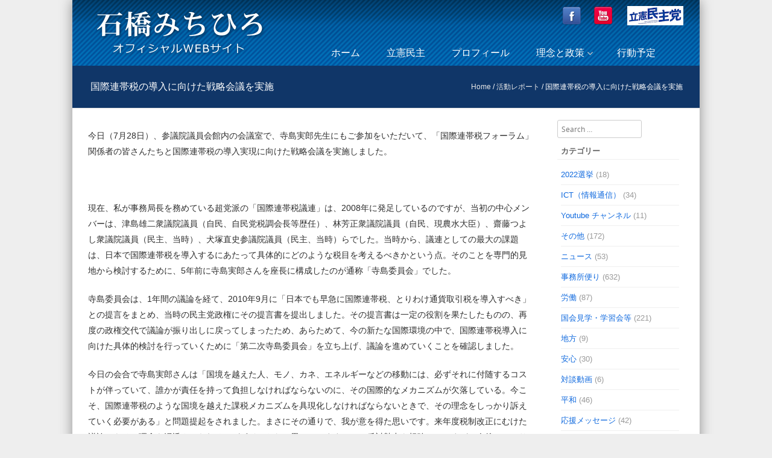

--- FILE ---
content_type: text/html; charset=UTF-8
request_url: https://www.i484.jp/archives/727
body_size: 9731
content:
<!DOCTYPE html>
<!--[if IE 8]>
<html id="ie8" lang="ja"
prefix="og: http://ogp.me/ns#" >
<![endif]-->
<!--[if !(IE 8) ]><!-->
<html lang="ja" prefix="og: http://ogp.me/ns#">
<!--<![endif]-->
<head>
<meta charset="UTF-8"/>
<meta name="viewport" content="width=device-width"/>
<meta name="description" content="皆様のより一層の応援をよろしくお願い致します。">
<link rel="shortcut icon" href="https://www.i484.jp/wp-content/uploads/2022/06/850c7612116999490846136e772ab7fd.png"/>
<link rel="apple-touch-icon" href="https://www.i484.jp/wp-content/uploads/2022/06/850c7612116999490846136e772ab7fd.png">
<link rel="profile" href="http://gmpg.org/xfn/11"/>
<link rel="pingback" href="https://www.i484.jp/xmlrpc.php"/>
<!--[if lt IE 9]>
<script src="https://www.i484.jp/wp-content/themes/discovery/js/html5.js" type="text/javascript"></script>
<![endif]-->
<title>国際連帯税の導入に向けた戦略会議を実施 | 石橋みちひろ 参議院議員 公式サイト</title>
<!-- All in One SEO Pack 2.12 by Michael Torbert of Semper Fi Web Design[866,919] -->
<link rel="canonical" href="https://www.i484.jp/archives/727"/>
<meta property="og:title" content="国際連帯税の導入に向けた戦略会議を実施 | 石橋みちひろ 参議院議員 公式サイト"/>
<meta property="og:type" content="blog"/>
<meta property="og:url" content="https://www.i484.jp/archives/727"/>
<meta property="og:image" content="https://www.i484.jp/wp-content/uploads/2016/01/ogp_default.jpg"/>
<meta property="og:site_name" content="石橋みちひろ 参議院議員 公式サイト"/>
<meta property="fb:admins" content="utitaku"/>
<meta property="fb:app_id" content="720108464710785"/>
<meta property="og:description" content="今日（7月28日）、参議院議員会館内の会議室で、寺島実郎先生にもご参加をいただいて、「国際連帯税フォーラム」関係者の皆さんたちと国際連帯税の導入実現に向けた戦略会議を実施しました。 現在、私が事務局長を務めている超党派の「国際連帯税議連」は、2008年に発足しているのですが、当初の中心メンバーは、津島雄二衆議院議員（自民、自民党税調会長等歴任）、林芳正衆議院議員（自民、現農水大臣）、齋藤つよし衆議院議員（民主、当時）、犬塚直史参議院議員（民主、当時）らでした。当時から、議連としての最大の課題は、日本で国際連帯税を導入するにあたって具体的にどのような税目を考えるべきかという点。そのことを専門的見地から検討するために、5年前に寺島実郎さんを座長に構成したのが通称「寺島委員会」でした。 寺島委員会は、1年間の議論を経て、2010年9月に「日本でも早急に国際連帯税、とりわけ通貨取引税を導入すべき」との提言をまとめ、当時の民主党政権にその提言書を提出しました。その提言書は一定の役割を果たしたものの、再度の政権交代で議論が振り出しに戻ってしまったため、あらためて、今の新たな国際環境の中で、国際連帯税導入に向けた具体的検討を行っていくために「第二次寺島委員会」を立ち上げ、議論を進めていくことを確認しました。 今日の会合で寺島実郎さんは「国境を越えた人、モノ、カネ、エネルギーなどの移動には、必ずそれに付随するコストが伴っていて、誰かが責任を持って負担しなければならないのに、その国際的なメカニズムが欠落している。今こそ、国際連帯税のような国境を越えた課税メカニズムを具現化しなければならないときで、その理念をしっかり訴えていく必要がある」と問題提起をされました。まさにその通りで、我が意を得た思いです。来年度税制改正にむけた議論でもその理念を浸透させられるかがポイントだと思っていますので、反対勢力も根強いのですが、今後しっかりと理論武装して、前に進めていきたいと思います。"/>
<meta name="twitter:card" content="summary"/>
<meta name="twitter:title" content="国際連帯税の導入に向けた戦略会議を実施 | 石橋みちひろ 参議院議員 公式サイト"/>
<meta name="twitter:description" content="今日（7月28日）、参議院議員会館内の会議室で、寺島実郎先生にもご参加をいただいて、「国際連帯税フォーラム」関係者の皆さんたちと国際連帯税の導入実現に向けた戦略会議を実施しました。 現在、私が事務局長を務めている超党派の「国際連帯税議連」は、2008年に発足しているのですが、当初の中心メンバーは、津島雄二衆議院議員（自民、自民党税調会長等歴任）、林芳正衆議院議員（自民、現農水大臣）、齋藤つよし衆議院議員（民主、当時）、犬塚直史参議院議員（民主、当時）らでした。当時から、議連としての最大の課題は、日本で国際連帯税を導入するにあたって具体的にどのような税目を考えるべきかという点。そのことを専門的見地から検討するために、5年前に寺島実郎さんを座長に構成したのが通称「寺島委員会」でした。 寺島委員会は、1年間の議論を経て、2010年9月に「日本でも早急に国際連帯税、とりわけ通貨取引税を導入すべき」との提言をまとめ、当時の民主党政権にその提言書を提出しました。その提言書は一定の役割を果たしたものの、再度の政権交代で議論が振り出しに戻ってしまったため、あらためて、今の新たな国際環境の中で、国際連帯税導入に向けた具体的検討を行っていくために「第二次寺島委員会」を立ち上げ、議論を進めていくことを確認しました。 今日の会合で寺島実郎さんは「国境を越えた人、モノ、カネ、エネルギーなどの移動には、必ずそれに付随するコストが伴っていて、誰かが責任を持って負担しなければならないのに、その国際的なメカニズムが欠落している。今こそ、国際連帯税のような国境を越えた課税メカニズムを具現化しなければならないときで、その理念をしっかり訴えていく必要がある」と問題提起をされました。まさにその通りで、我が意を得た思いです。来年度税制改正にむけた議論でもその理念を浸透させられるかがポイントだと思っていますので、反対勢力も根強いのですが、今後しっかりと理論武装して、前に進めていきたいと思います。"/>
<meta name="twitter:image" content="https://www.i484.jp/wp-content/uploads/2016/01/ogp_default.jpg"/>
<meta itemprop="image" content="https://www.i484.jp/wp-content/uploads/2016/01/ogp_default.jpg"/>
<script type="text/javascript">window.ga=window.ga||function(){(ga.q=ga.q||[]).push(arguments)};ga.l=+new Date;ga('create','UA-10061694-3','auto');ga('send','pageview');</script>
<script async src="https://www.google-analytics.com/analytics.js"></script>
<!-- /all in one seo pack -->
<link rel='dns-prefetch' href='//s.w.org'/>
<link rel="alternate" type="application/rss+xml" title="石橋みちひろ 参議院議員 公式サイト &raquo; フィード" href="https://www.i484.jp/feed"/>
<link rel="alternate" type="application/rss+xml" title="石橋みちひろ 参議院議員 公式サイト &raquo; コメントフィード" href="https://www.i484.jp/comments/feed"/>
<!-- <link rel='stylesheet' id='wp-block-library-css'  href='https://www.i484.jp/wp-includes/css/dist/block-library/style.min.css' type='text/css' media='all' /> -->
<!-- <link rel='stylesheet' id='contact-form-7-css'  href='https://www.i484.jp/wp-content/plugins/contact-form-7/includes/css/styles.css' type='text/css' media='all' /> -->
<!-- <link rel='stylesheet' id='easy-wp-page-nav-css'  href='https://www.i484.jp/wp-content/plugins/easy-wp-page-navigation//css/easy-wp-pagenavigation.css' type='text/css' media='all' /> -->
<!-- <link rel='stylesheet' id='sow-image-default-ab294a5857f7-css'  href='https://www.i484.jp/wp-content/uploads/siteorigin-widgets/sow-image-default-ab294a5857f7.css' type='text/css' media='all' /> -->
<!-- <link rel='stylesheet' id='parent-style-css'  href='https://www.i484.jp/wp-content/themes/discovery/style.css' type='text/css' media='all' /> -->
<!-- <link rel='stylesheet' id='style-css'  href='https://www.i484.jp/wp-content/themes/discovery-ko/style.css' type='text/css' media='all' /> -->
<!-- <link rel='stylesheet' id='font-awesome-css'  href='https://www.i484.jp/wp-content/themes/discovery/css/font-awesome.min.css' type='text/css' media='all' /> -->
<!-- <link rel='stylesheet' id='animate-css'  href='https://www.i484.jp/wp-content/themes/discovery/css/animate.min.css' type='text/css' media='all' /> -->
<!-- <link rel='stylesheet' id='flexslider-css'  href='https://www.i484.jp/wp-content/themes/discovery/js/flexslider.css' type='text/css' media='all' /> -->
<!-- <link rel='stylesheet' id='cf7cf-style-css'  href='https://www.i484.jp/wp-content/plugins/cf7-conditional-fields/style.css' type='text/css' media='all' /> -->
<link rel="stylesheet" type="text/css" href="//www.i484.jp/wp-content/cache/wpfc-minified/jz6wf1ev/7ukx5.css" media="all"/>
<script src='//www.i484.jp/wp-content/cache/wpfc-minified/qwomp7mg/h5gio.js' type="text/javascript"></script>
<!-- <script type='text/javascript' src='https://www.i484.jp/wp-includes/js/jquery/jquery.js'></script> -->
<!-- <script type='text/javascript' src='https://www.i484.jp/wp-includes/js/jquery/jquery-migrate.min.js'></script> -->
<!-- <script type='text/javascript' src='https://www.i484.jp/wp-content/themes/discovery/js/keyboard-image-navigation.js'></script> -->
<!-- <script type='text/javascript' src='https://www.i484.jp/wp-content/themes/discovery/js/Inview.js'></script> -->
<!-- <script type='text/javascript' src='https://www.i484.jp/wp-content/themes/discovery/js/animate.js'></script> -->
<!-- <script type='text/javascript' src='https://www.i484.jp/wp-content/themes/discovery/js/jquery.flexslider-min.js'></script> -->
<!-- <script type='text/javascript' src='https://www.i484.jp/wp-content/themes/discovery/js/flexslider-init.js'></script> -->
<link rel='https://api.w.org/' href='https://www.i484.jp/wp-json/'/>
<link rel="EditURI" type="application/rsd+xml" title="RSD" href="https://www.i484.jp/xmlrpc.php?rsd"/>
<link rel="wlwmanifest" type="application/wlwmanifest+xml" href="https://www.i484.jp/wp-includes/wlwmanifest.xml"/> 
<link rel='prev' title='NTT労組神奈川グループfrageの皆さんが国会見学！(事務所だより)' href='https://www.i484.jp/archives/725'/>
<link rel='next' title='今週の挨拶回りの模様' href='https://www.i484.jp/archives/729'/>
<link rel='shortlink' href='https://www.i484.jp/?p=727'/>
<link rel="alternate" type="application/json+oembed" href="https://www.i484.jp/wp-json/oembed/1.0/embed?url=https%3A%2F%2Fwww.i484.jp%2Farchives%2F727"/>
<link rel="alternate" type="text/xml+oembed" href="https://www.i484.jp/wp-json/oembed/1.0/embed?url=https%3A%2F%2Fwww.i484.jp%2Farchives%2F727&#038;format=xml"/>
<style type="text/css">.site-title a,.site-description{color:#222!important}</style>
<style id='discovery-custom-css' class='siteorigin-custom-css' type='text/css'>.panel-grid-cell .widget-title{color:#f52e2e;font-size:1.4em}#pgc-5792-1-0.panel-grid-cell,#pgc-5792-1-1.panel-grid-cell,#pgc-5792-1-2.panel-grid-cell{border-width:0;padding:1em;background-color:#fff;border-radius:4px;margin:0}.marquee{width:auto;padding:.5em 0;overflow:hidden;background-color:#f2f9ff;margin-bottom:10px;position:relative}.marquee p::after{content:"";white-space:nowrap;padding-right:50px}.marquee p{margin:0;font-size:3em;color:#ff7f1e;font-weight:bold;padding-left:1100px;display:inline-block;white-space:nowrap;-webkit-animation-name:marquee;-webkit-animation-timing-function:linear;-webkit-animation-duration:24s;-webkit-animation-iteration-count:infinite;-moz-animation-name:marquee;-moz-animation-timing-function:linear;-moz-animation-duration:24s;-moz-animation-iteration-count:infinite;-ms-animation-name:marquee;-ms-animation-timing-function:linear;-ms-animation-duration:24s;-ms-animation-iteration-count:infinite;-o-animation-name:marquee;-o-animation-timing-function:linear;-o-animation-duration:24s;-o-animation-iteration-count:infinite;animation-name:marquee;animation-timing-function:linear;animation-duration:24s;animation-iteration-count:infinite}@-webkit-keyframes marquee {
from   { -webkit-transform: translate(0%);}
99%,to { -webkit-transform: translate(-100%);}
}@-moz-keyframes marquee {
from   { -moz-transform: translate(0%);}
99%,to { -moz-transform: translate(-100%);}
}@-ms-keyframes marquee {
from   { -ms-transform: translate(0%);}
99%,to { -ms-transform: translate(-100%);}
}@-o-keyframes marquee {
from   { -o-transform: translate(0%);}
99%,to { -o-transform: translate(-100%);}
}@keyframes marquee {
from   { transform: translate(0%);}
99%,to { transform: translate(-100%);}
}#pl-6104 .widget-title{color:#000}#pl-6104 .saturday .widget-title{color:#3f89ff}#pl-6104 .sunday .widget-title{color:#ff423f}@media screen and (min-width:480px) and (max-width:780px){#pg-10-7 .panel-grid-cell,#pg-10-8 .panel-grid-cell{margin-bottom:10px}}</style>
<style type="text/css" id="wp-custom-css">.widget h4{color:#ffc200}.widget li a{color:#fff}footer .widget .textwidget p{color:#fff}.widget li:hover{background-color:#00286966;transition:all 500ms 0s ease-in}.wp-image-93{width:110%;margin:10px}.so-widget-sow-editor .su-table table{border:none!important}.so-widget-sow-editor .su-table table td{border:none!important;font-size:1.4rem}.so-widget-sow-editor .su-table table tr td:nth-of-type(1){white-space:nowrap}.g-recaptcha{margin-right:auto;margin-left:auto;text-align:center;width:300px}</style>
</head>
<body class="post-template-default single single-post postid-727 single-format-standard group-blog">
<div id="wrap">
<div id="page" class="hfeed site">
<div id="masthead-wrap">
<div id="topbar_container">
<div class="topbar">
<div class='topbar_content_left'></div>				    	<div class="topbar_content_right">	<ul class="social-media">
</ul><!-- #social-icons-->
</div>
</div>
</div>
<header id="masthead" class="site-header header_container" role="banner">
<div class="site-logo">
<a href="https://www.i484.jp/" title="石橋みちひろ 参議院議員 公式サイト" rel="home"><img src="https://www.i484.jp/wp-content/uploads/2015/12/logo_04.png" alt="石橋みちひろ 参議院議員 公式サイト"></a>
</div>
<div class="socialicon">
<a href="https://www.facebook.com/i.michihiro/"><img src="https://www.i484.jp/wp-content/themes/discovery-ko/images/facebook.png" alt="facebook" class="socialicon32"></a><a href="http://www.youtube.com/user/ishibashimitihiro/"><img src="https://www.i484.jp/wp-content/themes/discovery-ko/images/youtube.png" alt="youtube" class="socialicon32"></a>
<a href="https://cdp-japan.jp/"><img src="https://www.i484.jp/wp-content/themes/discovery-ko/images/rikkenminshu_logo.png" alt="立憲民主党" class="socialflag"></a>
</div>
<nav role="navigation" class="site-navigation main-navigation">
<h1 class="assistive-text"><a href="#" title="Navigation Toggle">Menu</a></h1>
<div class="assistive-text skip-link">
<a href="#content" title="Skip to content">Skip to content</a>
</div>
<div class="menu-main-menu-container"><ul id="menu-main-menu" class="menu"><li id="menu-item-106" class="menu-item menu-item-type-post_type menu-item-object-page menu-item-home menu-item-106"><a href="https://www.i484.jp/">ホーム</a></li>
<li id="menu-item-15743" class="menu-item menu-item-type-post_type menu-item-object-page menu-item-15743"><a href="https://www.i484.jp/press-2">立憲民主</a></li>
<li id="menu-item-110" class="menu-item menu-item-type-post_type menu-item-object-page menu-item-110"><a href="https://www.i484.jp/profile">プロフィール</a></li>
<li id="menu-item-109" class="menu-item menu-item-type-post_type menu-item-object-page menu-item-has-children menu-item-109"><a href="https://www.i484.jp/policy">理念と政策</a>
<ul class="sub-menu">
<li id="menu-item-129" class="menu-item menu-item-type-post_type menu-item-object-page menu-item-129"><a href="https://www.i484.jp/policy/vision">将来へのビジョン</a></li>
<li id="menu-item-117" class="menu-item menu-item-type-post_type menu-item-object-page menu-item-117"><a href="https://www.i484.jp/policy/seisaku">８つの政策</a></li>
</ul>
</li>
<li id="menu-item-116" class="menu-item menu-item-type-post_type menu-item-object-page menu-item-116"><a href="https://www.i484.jp/schedule-2">行動予定</a></li>
</ul></div>												
</nav><!-- .site-navigation .main-navigation -->
</header><!-- #masthead .site-header -->
</div><!-- #masthead-wrap -->
<div class="header-image">
</div>
<div id="main" class="site-main">	<header class="entry-header">
<h1 class="page-title">国際連帯税の導入に向けた戦略会議を実施</h1><span class="breadcrumbs"><div class="breadcrumbs" xmlns:v="http://rdf.data-vocabulary.org/#"><a href="https://www.i484.jp/" rel="v:url" property="v:title">Home</a> / <span typeof="v:Breadcrumb"><a rel="v:url" property="v:title" href="https://www.i484.jp/archives/category/import_goo1">活動レポート</a></span> / <span class="current">国際連帯税の導入に向けた戦略会議を実施</span></div><!-- .breadcrumbs --></span>
</header><!-- .entry-header -->
<div id="primary_wrap">
<div id="primary" class="content-area">
<div id="content" class="site-content" role="main">
<article id="post-727" class="post-727 post type-post status-publish format-standard hentry category-import_goo1 category-zeisei">
<div class="entry-content">
<p>今日（7月28日）、参議院議員会館内の会議室で、寺島実郎先生にもご参加をいただいて、「国際連帯税フォーラム」関係者の皆さんたちと国際連帯税の導入実現に向けた戦略会議を実施しました。</p>
<p style="text-align: center;"><img src="http://blogimg.goo.ne.jp/user_image/7c/85/d3dcebf8c94cb8e2fa91da74b3d1676c.jpg" alt="" width="450" border="0"/></p>
<p>現在、私が事務局長を務めている超党派の「国際連帯税議連」は、2008年に発足しているのですが、当初の中心メンバーは、津島雄二衆議院議員（自民、自民党税調会長等歴任）、林芳正衆議院議員（自民、現農水大臣）、齋藤つよし衆議院議員（民主、当時）、犬塚直史参議院議員（民主、当時）らでした。当時から、議連としての最大の課題は、日本で国際連帯税を導入するにあたって具体的にどのような税目を考えるべきかという点。そのことを専門的見地から検討するために、5年前に寺島実郎さんを座長に構成したのが通称「寺島委員会」でした。</p>
<p>寺島委員会は、1年間の議論を経て、2010年9月に「日本でも早急に国際連帯税、とりわけ通貨取引税を導入すべき」との提言をまとめ、当時の民主党政権にその提言書を提出しました。その提言書は一定の役割を果たしたものの、再度の政権交代で議論が振り出しに戻ってしまったため、あらためて、今の新たな国際環境の中で、国際連帯税導入に向けた具体的検討を行っていくために「第二次寺島委員会」を立ち上げ、議論を進めていくことを確認しました。</p>
<p>今日の会合で寺島実郎さんは「国境を越えた人、モノ、カネ、エネルギーなどの移動には、必ずそれに付随するコストが伴っていて、誰かが責任を持って負担しなければならないのに、その国際的なメカニズムが欠落している。今こそ、国際連帯税のような国境を越えた課税メカニズムを具現化しなければならないときで、その理念をしっかり訴えていく必要がある」と問題提起をされました。まさにその通りで、我が意を得た思いです。来年度税制改正にむけた議論でもその理念を浸透させられるかがポイントだと思っていますので、反対勢力も根強いのですが、今後しっかりと理論武装して、前に進めていきたいと思います。</p>
</div><!-- .entry-content -->
<div class="entry-meta">
<a href="https://www.i484.jp/archives/727" title="11:56 PM" rel="bookmark"><time class="entry-date" datetime="2014-07-28T23:56:45+09:00" pubdate>2014年7月28日</time></a><span class="byline"> by <span class="author vcard"><a class="url fn n" href="https://www.i484.jp/archives/author/i484jp" title="View all posts by i484" rel="author">i484</a></span></span>		</div><!-- .entry-meta -->
<footer class="entry-meta">
This entry was posted in <a href="https://www.i484.jp/archives/category/import_goo1" rel="category tag">活動レポート</a>, <a href="https://www.i484.jp/archives/category/activity/zeisei" rel="category tag">税制</a>. Bookmark the <a href="https://www.i484.jp/archives/727" title="Permalink to 国際連帯税の導入に向けた戦略会議を実施" rel="bookmark">permalink</a>.
</footer><!-- .entry-meta -->
</article><!-- #post-727 -->
<nav role="navigation" id="nav-below" class="site-navigation post-navigation">
<h1 class="assistive-text">Post navigation</h1>
<div class="nav-previous"><a href="https://www.i484.jp/archives/725" rel="prev"><span class="meta-nav">&larr;</span> NTT労組神奈川グループfrageの皆さんが国会見学！(事務所だより)</a></div>		<div class="nav-next"><a href="https://www.i484.jp/archives/729" rel="next">今週の挨拶回りの模様 <span class="meta-nav">&rarr;</span></a></div>
</nav><!-- #nav-below -->
</div><!-- #content .site-content -->
</div><!-- #primary .content-area -->
<div id="secondary" class="widget-area" role="complementary">
<aside id="search-2" class="widget widget_search">	<form method="get" id="searchform" action="https://www.i484.jp/" role="search">
<label for="s" class="assistive-text">Search</label>
<input type="text" class="field" name="s" value="" id="s" placeholder="Search &hellip;"/>
<input type="submit" class="submit" name="submit" id="searchsubmit" value="Search"/>
</form>
</aside><aside id="categories-2" class="widget widget_categories"><h1 class="widget-title">カテゴリー</h1>		<ul>
<li class="cat-item cat-item-56"><a href="https://www.i484.jp/archives/category/2022_sangiinsen">2022選挙</a> (18)
</li>
<li class="cat-item cat-item-16"><a href="https://www.i484.jp/archives/category/activity/ict">ICT（情報通信）</a> (34)
</li>
<li class="cat-item cat-item-3"><a href="https://www.i484.jp/archives/category/youtube">Youtube チャンネル</a> (11)
</li>
<li class="cat-item cat-item-17"><a href="https://www.i484.jp/archives/category/activity/etc">その他</a> (172)
</li>
<li class="cat-item cat-item-6"><a href="https://www.i484.jp/archives/category/import_goo3">ニュース</a> (53)
</li>
<li class="cat-item cat-item-7"><a href="https://www.i484.jp/archives/category/letter">事務所便り</a> (632)
</li>
<li class="cat-item cat-item-18"><a href="https://www.i484.jp/archives/category/activity/roudou">労働</a> (87)
</li>
<li class="cat-item cat-item-8"><a href="https://www.i484.jp/archives/category/kokkai">国会見学・学習会等</a> (221)
</li>
<li class="cat-item cat-item-19"><a href="https://www.i484.jp/archives/category/activity/chiho">地方</a> (9)
</li>
<li class="cat-item cat-item-20"><a href="https://www.i484.jp/archives/category/activity/anshin">安心</a> (30)
</li>
<li class="cat-item cat-item-4"><a href="https://www.i484.jp/archives/category/the-talk">対談動画</a> (6)
</li>
<li class="cat-item cat-item-21"><a href="https://www.i484.jp/archives/category/activity/heiwa">平和</a> (46)
</li>
<li class="cat-item cat-item-2"><a href="https://www.i484.jp/archives/category/cheering">応援メッセージ</a> (42)
</li>
<li class="cat-item cat-item-9"><a href="https://www.i484.jp/archives/category/import_goo2">政策</a> (58)
</li>
<li class="cat-item cat-item-22"><a href="https://www.i484.jp/archives/category/activity/kyoiku">教育</a> (27)
</li>
<li class="cat-item cat-item-10"><a href="https://www.i484.jp/archives/category/import_goo5">書評</a> (1)
</li>
<li class="cat-item cat-item-1"><a href="https://www.i484.jp/archives/category/%e6%9c%aa%e5%88%86%e9%a1%9e">未分類</a> (5)
</li>
<li class="cat-item cat-item-11"><a href="https://www.i484.jp/archives/category/import_goo1">活動レポート</a> (161)
</li>
<li class="cat-item cat-item-12"><a href="https://www.i484.jp/archives/category/activity">活動報告</a> (89)
</li>
<li class="cat-item cat-item-13"><a href="https://www.i484.jp/archives/category/activity/kankyo">環境</a> (8)
</li>
<li class="cat-item cat-item-14"><a href="https://www.i484.jp/archives/category/activity/zeisei">税制</a> (13)
</li>
<li class="cat-item cat-item-55"><a href="https://www.i484.jp/archives/category/senkyomovie">選挙戦動画</a> (6)
</li>
<li class="cat-item cat-item-15"><a href="https://www.i484.jp/archives/category/import_goo4">雑記</a> (143)
</li>
</ul>
</aside><aside id="archives-2" class="widget widget_archive"><h1 class="widget-title">アーカイブ</h1>		<label class="screen-reader-text" for="archives-dropdown-2">アーカイブ</label>
<select id="archives-dropdown-2" name="archive-dropdown">
<option value="">月を選択</option>
<option value='https://www.i484.jp/archives/date/2026/01'> 2026年1月 </option>
<option value='https://www.i484.jp/archives/date/2025/12'> 2025年12月 </option>
<option value='https://www.i484.jp/archives/date/2025/11'> 2025年11月 </option>
<option value='https://www.i484.jp/archives/date/2025/10'> 2025年10月 </option>
<option value='https://www.i484.jp/archives/date/2025/08'> 2025年8月 </option>
<option value='https://www.i484.jp/archives/date/2025/06'> 2025年6月 </option>
<option value='https://www.i484.jp/archives/date/2025/05'> 2025年5月 </option>
<option value='https://www.i484.jp/archives/date/2025/04'> 2025年4月 </option>
<option value='https://www.i484.jp/archives/date/2025/03'> 2025年3月 </option>
<option value='https://www.i484.jp/archives/date/2025/02'> 2025年2月 </option>
<option value='https://www.i484.jp/archives/date/2025/01'> 2025年1月 </option>
<option value='https://www.i484.jp/archives/date/2024/12'> 2024年12月 </option>
<option value='https://www.i484.jp/archives/date/2024/11'> 2024年11月 </option>
<option value='https://www.i484.jp/archives/date/2024/10'> 2024年10月 </option>
<option value='https://www.i484.jp/archives/date/2024/07'> 2024年7月 </option>
<option value='https://www.i484.jp/archives/date/2024/06'> 2024年6月 </option>
<option value='https://www.i484.jp/archives/date/2024/05'> 2024年5月 </option>
<option value='https://www.i484.jp/archives/date/2024/04'> 2024年4月 </option>
<option value='https://www.i484.jp/archives/date/2024/03'> 2024年3月 </option>
<option value='https://www.i484.jp/archives/date/2024/02'> 2024年2月 </option>
<option value='https://www.i484.jp/archives/date/2024/01'> 2024年1月 </option>
<option value='https://www.i484.jp/archives/date/2023/12'> 2023年12月 </option>
<option value='https://www.i484.jp/archives/date/2023/11'> 2023年11月 </option>
<option value='https://www.i484.jp/archives/date/2023/10'> 2023年10月 </option>
<option value='https://www.i484.jp/archives/date/2023/09'> 2023年9月 </option>
<option value='https://www.i484.jp/archives/date/2023/07'> 2023年7月 </option>
<option value='https://www.i484.jp/archives/date/2023/06'> 2023年6月 </option>
<option value='https://www.i484.jp/archives/date/2023/05'> 2023年5月 </option>
<option value='https://www.i484.jp/archives/date/2023/04'> 2023年4月 </option>
<option value='https://www.i484.jp/archives/date/2023/03'> 2023年3月 </option>
<option value='https://www.i484.jp/archives/date/2023/02'> 2023年2月 </option>
<option value='https://www.i484.jp/archives/date/2023/01'> 2023年1月 </option>
<option value='https://www.i484.jp/archives/date/2022/12'> 2022年12月 </option>
<option value='https://www.i484.jp/archives/date/2022/11'> 2022年11月 </option>
<option value='https://www.i484.jp/archives/date/2022/10'> 2022年10月 </option>
<option value='https://www.i484.jp/archives/date/2022/09'> 2022年9月 </option>
<option value='https://www.i484.jp/archives/date/2022/08'> 2022年8月 </option>
<option value='https://www.i484.jp/archives/date/2022/07'> 2022年7月 </option>
<option value='https://www.i484.jp/archives/date/2022/06'> 2022年6月 </option>
<option value='https://www.i484.jp/archives/date/2022/05'> 2022年5月 </option>
<option value='https://www.i484.jp/archives/date/2022/04'> 2022年4月 </option>
<option value='https://www.i484.jp/archives/date/2022/03'> 2022年3月 </option>
<option value='https://www.i484.jp/archives/date/2022/01'> 2022年1月 </option>
<option value='https://www.i484.jp/archives/date/2021/12'> 2021年12月 </option>
<option value='https://www.i484.jp/archives/date/2021/11'> 2021年11月 </option>
<option value='https://www.i484.jp/archives/date/2021/10'> 2021年10月 </option>
<option value='https://www.i484.jp/archives/date/2021/09'> 2021年9月 </option>
<option value='https://www.i484.jp/archives/date/2021/08'> 2021年8月 </option>
<option value='https://www.i484.jp/archives/date/2021/07'> 2021年7月 </option>
<option value='https://www.i484.jp/archives/date/2021/06'> 2021年6月 </option>
<option value='https://www.i484.jp/archives/date/2021/05'> 2021年5月 </option>
<option value='https://www.i484.jp/archives/date/2021/04'> 2021年4月 </option>
<option value='https://www.i484.jp/archives/date/2021/03'> 2021年3月 </option>
<option value='https://www.i484.jp/archives/date/2021/02'> 2021年2月 </option>
<option value='https://www.i484.jp/archives/date/2021/01'> 2021年1月 </option>
<option value='https://www.i484.jp/archives/date/2020/12'> 2020年12月 </option>
<option value='https://www.i484.jp/archives/date/2020/11'> 2020年11月 </option>
<option value='https://www.i484.jp/archives/date/2020/10'> 2020年10月 </option>
<option value='https://www.i484.jp/archives/date/2020/09'> 2020年9月 </option>
<option value='https://www.i484.jp/archives/date/2020/08'> 2020年8月 </option>
<option value='https://www.i484.jp/archives/date/2020/07'> 2020年7月 </option>
<option value='https://www.i484.jp/archives/date/2020/06'> 2020年6月 </option>
<option value='https://www.i484.jp/archives/date/2020/05'> 2020年5月 </option>
<option value='https://www.i484.jp/archives/date/2020/04'> 2020年4月 </option>
<option value='https://www.i484.jp/archives/date/2020/03'> 2020年3月 </option>
<option value='https://www.i484.jp/archives/date/2020/02'> 2020年2月 </option>
<option value='https://www.i484.jp/archives/date/2020/01'> 2020年1月 </option>
<option value='https://www.i484.jp/archives/date/2019/12'> 2019年12月 </option>
<option value='https://www.i484.jp/archives/date/2019/11'> 2019年11月 </option>
<option value='https://www.i484.jp/archives/date/2019/10'> 2019年10月 </option>
<option value='https://www.i484.jp/archives/date/2019/09'> 2019年9月 </option>
<option value='https://www.i484.jp/archives/date/2019/08'> 2019年8月 </option>
<option value='https://www.i484.jp/archives/date/2019/06'> 2019年6月 </option>
<option value='https://www.i484.jp/archives/date/2019/05'> 2019年5月 </option>
<option value='https://www.i484.jp/archives/date/2019/04'> 2019年4月 </option>
<option value='https://www.i484.jp/archives/date/2019/03'> 2019年3月 </option>
<option value='https://www.i484.jp/archives/date/2019/02'> 2019年2月 </option>
<option value='https://www.i484.jp/archives/date/2019/01'> 2019年1月 </option>
<option value='https://www.i484.jp/archives/date/2018/12'> 2018年12月 </option>
<option value='https://www.i484.jp/archives/date/2018/11'> 2018年11月 </option>
<option value='https://www.i484.jp/archives/date/2018/10'> 2018年10月 </option>
<option value='https://www.i484.jp/archives/date/2018/09'> 2018年9月 </option>
<option value='https://www.i484.jp/archives/date/2018/08'> 2018年8月 </option>
<option value='https://www.i484.jp/archives/date/2018/07'> 2018年7月 </option>
<option value='https://www.i484.jp/archives/date/2018/06'> 2018年6月 </option>
<option value='https://www.i484.jp/archives/date/2018/05'> 2018年5月 </option>
<option value='https://www.i484.jp/archives/date/2018/04'> 2018年4月 </option>
<option value='https://www.i484.jp/archives/date/2018/03'> 2018年3月 </option>
<option value='https://www.i484.jp/archives/date/2018/02'> 2018年2月 </option>
<option value='https://www.i484.jp/archives/date/2017/12'> 2017年12月 </option>
<option value='https://www.i484.jp/archives/date/2017/11'> 2017年11月 </option>
<option value='https://www.i484.jp/archives/date/2017/10'> 2017年10月 </option>
<option value='https://www.i484.jp/archives/date/2017/09'> 2017年9月 </option>
<option value='https://www.i484.jp/archives/date/2017/08'> 2017年8月 </option>
<option value='https://www.i484.jp/archives/date/2017/07'> 2017年7月 </option>
<option value='https://www.i484.jp/archives/date/2017/06'> 2017年6月 </option>
<option value='https://www.i484.jp/archives/date/2017/05'> 2017年5月 </option>
<option value='https://www.i484.jp/archives/date/2017/04'> 2017年4月 </option>
<option value='https://www.i484.jp/archives/date/2017/03'> 2017年3月 </option>
<option value='https://www.i484.jp/archives/date/2017/02'> 2017年2月 </option>
<option value='https://www.i484.jp/archives/date/2017/01'> 2017年1月 </option>
<option value='https://www.i484.jp/archives/date/2016/12'> 2016年12月 </option>
<option value='https://www.i484.jp/archives/date/2016/11'> 2016年11月 </option>
<option value='https://www.i484.jp/archives/date/2016/10'> 2016年10月 </option>
<option value='https://www.i484.jp/archives/date/2016/09'> 2016年9月 </option>
<option value='https://www.i484.jp/archives/date/2016/08'> 2016年8月 </option>
<option value='https://www.i484.jp/archives/date/2016/07'> 2016年7月 </option>
<option value='https://www.i484.jp/archives/date/2016/06'> 2016年6月 </option>
<option value='https://www.i484.jp/archives/date/2016/05'> 2016年5月 </option>
<option value='https://www.i484.jp/archives/date/2016/04'> 2016年4月 </option>
<option value='https://www.i484.jp/archives/date/2016/03'> 2016年3月 </option>
<option value='https://www.i484.jp/archives/date/2016/02'> 2016年2月 </option>
<option value='https://www.i484.jp/archives/date/2016/01'> 2016年1月 </option>
<option value='https://www.i484.jp/archives/date/2015/12'> 2015年12月 </option>
<option value='https://www.i484.jp/archives/date/2015/11'> 2015年11月 </option>
<option value='https://www.i484.jp/archives/date/2015/10'> 2015年10月 </option>
<option value='https://www.i484.jp/archives/date/2015/09'> 2015年9月 </option>
<option value='https://www.i484.jp/archives/date/2015/08'> 2015年8月 </option>
<option value='https://www.i484.jp/archives/date/2015/07'> 2015年7月 </option>
<option value='https://www.i484.jp/archives/date/2015/06'> 2015年6月 </option>
<option value='https://www.i484.jp/archives/date/2015/05'> 2015年5月 </option>
<option value='https://www.i484.jp/archives/date/2015/04'> 2015年4月 </option>
<option value='https://www.i484.jp/archives/date/2015/03'> 2015年3月 </option>
<option value='https://www.i484.jp/archives/date/2015/02'> 2015年2月 </option>
<option value='https://www.i484.jp/archives/date/2015/01'> 2015年1月 </option>
<option value='https://www.i484.jp/archives/date/2014/12'> 2014年12月 </option>
<option value='https://www.i484.jp/archives/date/2014/11'> 2014年11月 </option>
<option value='https://www.i484.jp/archives/date/2014/10'> 2014年10月 </option>
<option value='https://www.i484.jp/archives/date/2014/09'> 2014年9月 </option>
<option value='https://www.i484.jp/archives/date/2014/08'> 2014年8月 </option>
<option value='https://www.i484.jp/archives/date/2014/07'> 2014年7月 </option>
<option value='https://www.i484.jp/archives/date/2014/06'> 2014年6月 </option>
<option value='https://www.i484.jp/archives/date/2014/05'> 2014年5月 </option>
<option value='https://www.i484.jp/archives/date/2014/04'> 2014年4月 </option>
<option value='https://www.i484.jp/archives/date/2014/03'> 2014年3月 </option>
<option value='https://www.i484.jp/archives/date/2014/02'> 2014年2月 </option>
<option value='https://www.i484.jp/archives/date/2014/01'> 2014年1月 </option>
</select>
<script type="text/javascript">//<![CDATA[
(function(){var dropdown=document.getElementById("archives-dropdown-2");function onSelectChange(){if(dropdown.options[dropdown.selectedIndex].value!==''){document.location.href=this.options[this.selectedIndex].value;}}dropdown.onchange=onSelectChange;})();
//]]></script>
</aside>		</div><!-- #secondary .widget-area -->
<div id="tertiary" class="widget-area" role="supplementary">
</div><!-- #tertiary .widget-area -->	</div>

</div><!-- #main .site-main -->
<footer id="colophon" class="site-footer" role="contentinfo">
<div class="footer_container">
<div class="section group">
<div class="col span_1_of_3">
<div id="nav_menu-2" class="widget widget_nav_menu"><h4>コンテンツ</h4><div class="menu-%e3%83%95%e3%83%83%e3%82%bf%e3%83%bc%e3%83%a1%e3%83%8b%e3%83%a5%e3%83%bc-container"><ul id="menu-%e3%83%95%e3%83%83%e3%82%bf%e3%83%bc%e3%83%a1%e3%83%8b%e3%83%a5%e3%83%bc" class="menu"><li id="menu-item-3197" class="menu-item menu-item-type-post_type menu-item-object-page menu-item-home menu-item-3197"><a href="https://www.i484.jp/">ホーム</a></li>
<li id="menu-item-3150" class="menu-item menu-item-type-post_type menu-item-object-page menu-item-3150"><a href="https://www.i484.jp/profile">石橋みちひろのプロフィール</a></li>
<li id="menu-item-3149" class="menu-item menu-item-type-post_type menu-item-object-page menu-item-has-children menu-item-3149"><a href="https://www.i484.jp/policy-2-2">理念と政策</a>
<ul class="sub-menu">
<li id="menu-item-3152" class="menu-item menu-item-type-post_type menu-item-object-page menu-item-3152"><a href="https://www.i484.jp/policy/vision">将来へのビジョン</a></li>
<li id="menu-item-3153" class="menu-item menu-item-type-post_type menu-item-object-page menu-item-3153"><a href="https://www.i484.jp/policy/seisaku">８つの政策</a></li>
</ul>
</li>
<li id="menu-item-3151" class="menu-item menu-item-type-post_type menu-item-object-page menu-item-3151"><a href="https://www.i484.jp/schedule-2">行動予定</a></li>
<li id="menu-item-3147" class="menu-item menu-item-type-post_type menu-item-object-page menu-item-3147"><a href="https://www.i484.jp/kengaku">国会見学</a></li>
<li id="menu-item-11108" class="menu-item menu-item-type-post_type menu-item-object-page menu-item-11108"><a href="https://www.i484.jp/kouenkai-2">後援会のご案内</a></li>
<li id="menu-item-3217" class="menu-item menu-item-type-post_type menu-item-object-page menu-item-3217"><a href="https://www.i484.jp/contact-2">コンタクト</a></li>
<li id="menu-item-8860" class="menu-item menu-item-type-custom menu-item-object-custom menu-item-has-children menu-item-8860"><a>ダウンロード</a>
<ul class="sub-menu">
<li id="menu-item-6892" class="menu-item menu-item-type-post_type menu-item-object-page menu-item-6892"><a href="https://www.i484.jp/press-2">立憲民主（民進プレス）</a></li>
<li id="menu-item-5158" class="menu-item menu-item-type-post_type menu-item-object-page menu-item-5158"><a href="https://www.i484.jp/illust">石橋みちひろイラスト</a></li>
</ul>
</li>
<li id="menu-item-5893" class="menu-item menu-item-type-post_type menu-item-object-page menu-item-5893"><a href="https://www.i484.jp/senkyo">選挙を知ろう</a></li>
</ul></div></div>  
</div>
<div class="col span_1_of_3">
<div id="sow-image-3" class="widget widget_sow-image"><div class="so-widget-sow-image so-widget-sow-image-default-ab294a5857f7">
<h4>共同声明文提出</h4>
<div class="sow-image-container">
<a href="https://www.i484.jp/wp-content/uploads/2021/04/statement.pdf" target="_blank" rel="noopener noreferrer">	<img src="https://www.i484.jp/wp-content/uploads/2021/04/statement_bnr2.jpg" width="580" height="285" srcset="https://www.i484.jp/wp-content/uploads/2021/04/statement_bnr2.jpg 580w, https://www.i484.jp/wp-content/uploads/2021/04/statement_bnr2-2x1.jpg 2w" sizes="(max-width: 580px) 100vw, 580px" title="共同声明文提出" alt="" class="so-widget-image"/>
</a></div>
</div></div><div id="sow-image-2" class="widget widget_sow-image"><div class="so-widget-sow-image so-widget-sow-image-default-ab294a5857f7">
<h4>難民問題を解説するリーフレット</h4>
<div class="sow-image-container">
<a href="https://www.i484.jp/archives/9074">	<img src="https://www.i484.jp/wp-content/uploads/2021/02/nanmin202102ver_fig-580x419.png" width="580" height="419" srcset="https://www.i484.jp/wp-content/uploads/2021/02/nanmin202102ver_fig-580x419.png 580w, https://www.i484.jp/wp-content/uploads/2021/02/nanmin202102ver_fig-768x554.png 768w, https://www.i484.jp/wp-content/uploads/2021/02/nanmin202102ver_fig.png 1024w, https://www.i484.jp/wp-content/uploads/2021/02/nanmin202102ver_fig-1x1.png 1w" sizes="(max-width: 580px) 100vw, 580px" title="難民問題を解説するリーフレット" alt="クリックでダウンロード出来る記事へ移動します。" class="so-widget-image"/>
</a></div>
</div></div>		<div id="recent-posts-3" class="widget widget_recent_entries">		<h4>最新記事</h4>		<ul>
<li>
<a href="https://www.i484.jp/archives/15944">☆本年もよろしくお願いします☆</a>
</li>
<li>
<a href="https://www.i484.jp/archives/15868">★第219回臨時国会閉会★</a>
</li>
<li>
<a href="https://www.i484.jp/archives/15841">☆インターン便り☆</a>
</li>
<li>
<a href="https://www.i484.jp/archives/15830">☆12月2日(火曜日）参議院厚生労働委員会で質問に立ちます☆</a>
</li>
<li>
<a href="https://www.i484.jp/archives/15809">☆11月20日(木曜日）参議院厚生労働委員会で質問に立ちます☆</a>
</li>
</ul>
</div> 
</div>
<div class="col span_1_of_3">
<div id="text-2" class="widget widget_text"><h4>参議院議員 石橋みちひろ 国会事務所</h4>			<div class="textwidget"><p>〒100-8962<br/>
東京都千代田区永田町2-1-1<br/>
参議院議員会館523号室</p>
<p>TEL：03-6550-0523<br/>
FAX：03-6551-0523<br/>
E-mail：ishibashi@i484.jp</p>
</div>
</div><div id="facebook_page_plugin_widget-2" class="widget widget_facebook_page_plugin_widget"><div class="cameronjonesweb_facebook_page_plugin" data-version="1.7.1" data-implementation="widget" id="APAzFnbTgrwKdOm"><div id="fb-root"></div><script>(function(d,s,id){var js,fjs=d.getElementsByTagName(s)[0];if(d.getElementById(id))return;js=d.createElement(s);js.id=id;js.src="//connect.facebook.net/ja_JP/sdk.js#xfbml=1&version=v3.2&appId=846690882110183";fjs.parentNode.insertBefore(js,fjs);}(document,'script','facebook-jssdk'));</script><div class="fb-page" data-href="https://facebook.com/i484.jp" data-width="340" data-max-width="340" data-height="130" data-hide-cover="false" data-show-facepile="false" data-hide-cta="true" data-small-header="false" data-adapt-container-width="true"><div class="fb-xfbml-parse-ignore"><blockquote cite="https://www.facebook.com/i484.jp"><a href="https://www.facebook.com/i484.jp">https://www.facebook.com/i484.jp</a></blockquote></div></div></div></div> 
</div>
</div>
</div><!-- footer container -->
<div class="site-info">
参議院議員 石橋みちひろオフィシャルサイト Copyright(c) 2016.Ishibashi Michihiro. All Rights Reserved.
</div><!-- .site-info -->
</footer><!-- #colophon .site-footer -->
<a href="#top" id="smoothup"></a>
</div><!-- #page .hfeed .site -->
</div><!-- end of wrapper -->
<script type='text/javascript'>//<![CDATA[
var wpcf7={"apiSettings":{"root":"https:\/\/www.i484.jp\/wp-json\/contact-form-7\/v1","namespace":"contact-form-7\/v1"}};
//]]></script>
<script type='text/javascript' src='https://www.i484.jp/wp-content/plugins/contact-form-7/includes/js/scripts.js'></script>
<script type='text/javascript' src='https://www.i484.jp/wp-content/themes/discovery/js/small-menu.js'></script>
<script type='text/javascript' src='https://www.i484.jp/wp-content/themes/discovery/js/smoothscroll.js'></script>
<script type='text/javascript'>//<![CDATA[
var wpcf7cf_global_settings={"ajaxurl":"https:\/\/www.i484.jp\/wp-admin\/admin-ajax.php"};
//]]></script>
<script type='text/javascript' src='https://www.i484.jp/wp-content/plugins/cf7-conditional-fields/js/scripts.js'></script>
<script type='text/javascript' src='https://www.i484.jp/wp-includes/js/wp-embed.min.js'></script>
<script type='text/javascript'>//<![CDATA[
var facebook_page_plugin_language={"language":"ja_JP"};
//]]></script>
<script type='text/javascript' src='https://www.i484.jp/wp-content/plugins/facebook-page-feed-graph-api/js/sdk.js'></script>
<script type='text/javascript' src='https://www.i484.jp/wp-content/plugins/facebook-page-feed-graph-api/js/responsive.min.js'></script>
</body>
</html><!-- WP Fastest Cache file was created in 0.17163586616516 seconds, on 14-01-26 10:21:25 --><!-- via php -->